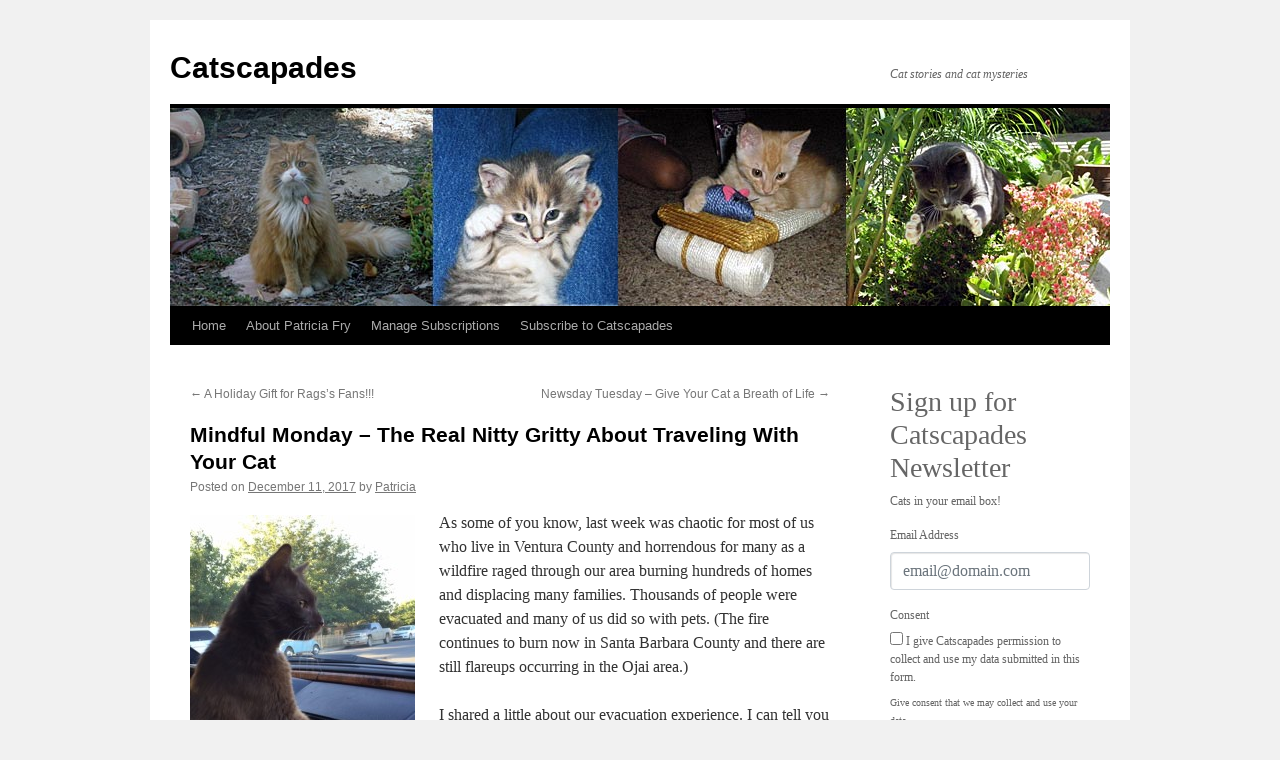

--- FILE ---
content_type: text/html; charset=UTF-8
request_url: https://www.matilijapress.com/catscapades/?p=2387
body_size: 13375
content:
<!DOCTYPE html>
<html lang="en-US">
<head>
<meta charset="UTF-8" />
<title>
Mindful Monday – The Real Nitty Gritty About Traveling With Your Cat | Catscapades	</title>
<link rel="profile" href="https://gmpg.org/xfn/11" />
<link rel="stylesheet" type="text/css" media="all" href="https://www.matilijapress.com/catscapades/wp-content/themes/twentyten/style.css?ver=20221101" />
<link rel="pingback" href="https://www.matilijapress.com/catscapades/xmlrpc.php">
<meta name='robots' content='max-image-preview:large' />
<link rel="alternate" type="application/rss+xml" title="Catscapades &raquo; Feed" href="https://www.matilijapress.com/catscapades/?feed=rss2" />
<link rel="alternate" type="application/rss+xml" title="Catscapades &raquo; Comments Feed" href="https://www.matilijapress.com/catscapades/?feed=comments-rss2" />
<link rel="alternate" type="application/rss+xml" title="Catscapades &raquo; Mindful Monday – The Real Nitty Gritty About Traveling With Your Cat Comments Feed" href="https://www.matilijapress.com/catscapades/?feed=rss2&#038;p=2387" />
<script type="text/javascript">
window._wpemojiSettings = {"baseUrl":"https:\/\/s.w.org\/images\/core\/emoji\/14.0.0\/72x72\/","ext":".png","svgUrl":"https:\/\/s.w.org\/images\/core\/emoji\/14.0.0\/svg\/","svgExt":".svg","source":{"concatemoji":"https:\/\/www.matilijapress.com\/catscapades\/wp-includes\/js\/wp-emoji-release.min.js?ver=6.1.8"}};
/*! This file is auto-generated */
!function(e,a,t){var n,r,o,i=a.createElement("canvas"),p=i.getContext&&i.getContext("2d");function s(e,t){var a=String.fromCharCode,e=(p.clearRect(0,0,i.width,i.height),p.fillText(a.apply(this,e),0,0),i.toDataURL());return p.clearRect(0,0,i.width,i.height),p.fillText(a.apply(this,t),0,0),e===i.toDataURL()}function c(e){var t=a.createElement("script");t.src=e,t.defer=t.type="text/javascript",a.getElementsByTagName("head")[0].appendChild(t)}for(o=Array("flag","emoji"),t.supports={everything:!0,everythingExceptFlag:!0},r=0;r<o.length;r++)t.supports[o[r]]=function(e){if(p&&p.fillText)switch(p.textBaseline="top",p.font="600 32px Arial",e){case"flag":return s([127987,65039,8205,9895,65039],[127987,65039,8203,9895,65039])?!1:!s([55356,56826,55356,56819],[55356,56826,8203,55356,56819])&&!s([55356,57332,56128,56423,56128,56418,56128,56421,56128,56430,56128,56423,56128,56447],[55356,57332,8203,56128,56423,8203,56128,56418,8203,56128,56421,8203,56128,56430,8203,56128,56423,8203,56128,56447]);case"emoji":return!s([129777,127995,8205,129778,127999],[129777,127995,8203,129778,127999])}return!1}(o[r]),t.supports.everything=t.supports.everything&&t.supports[o[r]],"flag"!==o[r]&&(t.supports.everythingExceptFlag=t.supports.everythingExceptFlag&&t.supports[o[r]]);t.supports.everythingExceptFlag=t.supports.everythingExceptFlag&&!t.supports.flag,t.DOMReady=!1,t.readyCallback=function(){t.DOMReady=!0},t.supports.everything||(n=function(){t.readyCallback()},a.addEventListener?(a.addEventListener("DOMContentLoaded",n,!1),e.addEventListener("load",n,!1)):(e.attachEvent("onload",n),a.attachEvent("onreadystatechange",function(){"complete"===a.readyState&&t.readyCallback()})),(e=t.source||{}).concatemoji?c(e.concatemoji):e.wpemoji&&e.twemoji&&(c(e.twemoji),c(e.wpemoji)))}(window,document,window._wpemojiSettings);
</script>
<style type="text/css">
img.wp-smiley,
img.emoji {
	display: inline !important;
	border: none !important;
	box-shadow: none !important;
	height: 1em !important;
	width: 1em !important;
	margin: 0 0.07em !important;
	vertical-align: -0.1em !important;
	background: none !important;
	padding: 0 !important;
}
</style>
	<link rel='stylesheet' id='wp-block-library-css' href='https://www.matilijapress.com/catscapades/wp-includes/css/dist/block-library/style.min.css?ver=6.1.8' type='text/css' media='all' />
<style id='wp-block-library-theme-inline-css' type='text/css'>
.wp-block-audio figcaption{color:#555;font-size:13px;text-align:center}.is-dark-theme .wp-block-audio figcaption{color:hsla(0,0%,100%,.65)}.wp-block-audio{margin:0 0 1em}.wp-block-code{border:1px solid #ccc;border-radius:4px;font-family:Menlo,Consolas,monaco,monospace;padding:.8em 1em}.wp-block-embed figcaption{color:#555;font-size:13px;text-align:center}.is-dark-theme .wp-block-embed figcaption{color:hsla(0,0%,100%,.65)}.wp-block-embed{margin:0 0 1em}.blocks-gallery-caption{color:#555;font-size:13px;text-align:center}.is-dark-theme .blocks-gallery-caption{color:hsla(0,0%,100%,.65)}.wp-block-image figcaption{color:#555;font-size:13px;text-align:center}.is-dark-theme .wp-block-image figcaption{color:hsla(0,0%,100%,.65)}.wp-block-image{margin:0 0 1em}.wp-block-pullquote{border-top:4px solid;border-bottom:4px solid;margin-bottom:1.75em;color:currentColor}.wp-block-pullquote__citation,.wp-block-pullquote cite,.wp-block-pullquote footer{color:currentColor;text-transform:uppercase;font-size:.8125em;font-style:normal}.wp-block-quote{border-left:.25em solid;margin:0 0 1.75em;padding-left:1em}.wp-block-quote cite,.wp-block-quote footer{color:currentColor;font-size:.8125em;position:relative;font-style:normal}.wp-block-quote.has-text-align-right{border-left:none;border-right:.25em solid;padding-left:0;padding-right:1em}.wp-block-quote.has-text-align-center{border:none;padding-left:0}.wp-block-quote.is-large,.wp-block-quote.is-style-large,.wp-block-quote.is-style-plain{border:none}.wp-block-search .wp-block-search__label{font-weight:700}.wp-block-search__button{border:1px solid #ccc;padding:.375em .625em}:where(.wp-block-group.has-background){padding:1.25em 2.375em}.wp-block-separator.has-css-opacity{opacity:.4}.wp-block-separator{border:none;border-bottom:2px solid;margin-left:auto;margin-right:auto}.wp-block-separator.has-alpha-channel-opacity{opacity:1}.wp-block-separator:not(.is-style-wide):not(.is-style-dots){width:100px}.wp-block-separator.has-background:not(.is-style-dots){border-bottom:none;height:1px}.wp-block-separator.has-background:not(.is-style-wide):not(.is-style-dots){height:2px}.wp-block-table{margin:"0 0 1em 0"}.wp-block-table thead{border-bottom:3px solid}.wp-block-table tfoot{border-top:3px solid}.wp-block-table td,.wp-block-table th{word-break:normal}.wp-block-table figcaption{color:#555;font-size:13px;text-align:center}.is-dark-theme .wp-block-table figcaption{color:hsla(0,0%,100%,.65)}.wp-block-video figcaption{color:#555;font-size:13px;text-align:center}.is-dark-theme .wp-block-video figcaption{color:hsla(0,0%,100%,.65)}.wp-block-video{margin:0 0 1em}.wp-block-template-part.has-background{padding:1.25em 2.375em;margin-top:0;margin-bottom:0}
</style>
<link rel='stylesheet' id='classic-theme-styles-css' href='https://www.matilijapress.com/catscapades/wp-includes/css/classic-themes.min.css?ver=1' type='text/css' media='all' />
<style id='global-styles-inline-css' type='text/css'>
body{--wp--preset--color--black: #000;--wp--preset--color--cyan-bluish-gray: #abb8c3;--wp--preset--color--white: #fff;--wp--preset--color--pale-pink: #f78da7;--wp--preset--color--vivid-red: #cf2e2e;--wp--preset--color--luminous-vivid-orange: #ff6900;--wp--preset--color--luminous-vivid-amber: #fcb900;--wp--preset--color--light-green-cyan: #7bdcb5;--wp--preset--color--vivid-green-cyan: #00d084;--wp--preset--color--pale-cyan-blue: #8ed1fc;--wp--preset--color--vivid-cyan-blue: #0693e3;--wp--preset--color--vivid-purple: #9b51e0;--wp--preset--color--blue: #0066cc;--wp--preset--color--medium-gray: #666;--wp--preset--color--light-gray: #f1f1f1;--wp--preset--gradient--vivid-cyan-blue-to-vivid-purple: linear-gradient(135deg,rgba(6,147,227,1) 0%,rgb(155,81,224) 100%);--wp--preset--gradient--light-green-cyan-to-vivid-green-cyan: linear-gradient(135deg,rgb(122,220,180) 0%,rgb(0,208,130) 100%);--wp--preset--gradient--luminous-vivid-amber-to-luminous-vivid-orange: linear-gradient(135deg,rgba(252,185,0,1) 0%,rgba(255,105,0,1) 100%);--wp--preset--gradient--luminous-vivid-orange-to-vivid-red: linear-gradient(135deg,rgba(255,105,0,1) 0%,rgb(207,46,46) 100%);--wp--preset--gradient--very-light-gray-to-cyan-bluish-gray: linear-gradient(135deg,rgb(238,238,238) 0%,rgb(169,184,195) 100%);--wp--preset--gradient--cool-to-warm-spectrum: linear-gradient(135deg,rgb(74,234,220) 0%,rgb(151,120,209) 20%,rgb(207,42,186) 40%,rgb(238,44,130) 60%,rgb(251,105,98) 80%,rgb(254,248,76) 100%);--wp--preset--gradient--blush-light-purple: linear-gradient(135deg,rgb(255,206,236) 0%,rgb(152,150,240) 100%);--wp--preset--gradient--blush-bordeaux: linear-gradient(135deg,rgb(254,205,165) 0%,rgb(254,45,45) 50%,rgb(107,0,62) 100%);--wp--preset--gradient--luminous-dusk: linear-gradient(135deg,rgb(255,203,112) 0%,rgb(199,81,192) 50%,rgb(65,88,208) 100%);--wp--preset--gradient--pale-ocean: linear-gradient(135deg,rgb(255,245,203) 0%,rgb(182,227,212) 50%,rgb(51,167,181) 100%);--wp--preset--gradient--electric-grass: linear-gradient(135deg,rgb(202,248,128) 0%,rgb(113,206,126) 100%);--wp--preset--gradient--midnight: linear-gradient(135deg,rgb(2,3,129) 0%,rgb(40,116,252) 100%);--wp--preset--duotone--dark-grayscale: url('#wp-duotone-dark-grayscale');--wp--preset--duotone--grayscale: url('#wp-duotone-grayscale');--wp--preset--duotone--purple-yellow: url('#wp-duotone-purple-yellow');--wp--preset--duotone--blue-red: url('#wp-duotone-blue-red');--wp--preset--duotone--midnight: url('#wp-duotone-midnight');--wp--preset--duotone--magenta-yellow: url('#wp-duotone-magenta-yellow');--wp--preset--duotone--purple-green: url('#wp-duotone-purple-green');--wp--preset--duotone--blue-orange: url('#wp-duotone-blue-orange');--wp--preset--font-size--small: 13px;--wp--preset--font-size--medium: 20px;--wp--preset--font-size--large: 36px;--wp--preset--font-size--x-large: 42px;--wp--preset--spacing--20: 0.44rem;--wp--preset--spacing--30: 0.67rem;--wp--preset--spacing--40: 1rem;--wp--preset--spacing--50: 1.5rem;--wp--preset--spacing--60: 2.25rem;--wp--preset--spacing--70: 3.38rem;--wp--preset--spacing--80: 5.06rem;}:where(.is-layout-flex){gap: 0.5em;}body .is-layout-flow > .alignleft{float: left;margin-inline-start: 0;margin-inline-end: 2em;}body .is-layout-flow > .alignright{float: right;margin-inline-start: 2em;margin-inline-end: 0;}body .is-layout-flow > .aligncenter{margin-left: auto !important;margin-right: auto !important;}body .is-layout-constrained > .alignleft{float: left;margin-inline-start: 0;margin-inline-end: 2em;}body .is-layout-constrained > .alignright{float: right;margin-inline-start: 2em;margin-inline-end: 0;}body .is-layout-constrained > .aligncenter{margin-left: auto !important;margin-right: auto !important;}body .is-layout-constrained > :where(:not(.alignleft):not(.alignright):not(.alignfull)){max-width: var(--wp--style--global--content-size);margin-left: auto !important;margin-right: auto !important;}body .is-layout-constrained > .alignwide{max-width: var(--wp--style--global--wide-size);}body .is-layout-flex{display: flex;}body .is-layout-flex{flex-wrap: wrap;align-items: center;}body .is-layout-flex > *{margin: 0;}:where(.wp-block-columns.is-layout-flex){gap: 2em;}.has-black-color{color: var(--wp--preset--color--black) !important;}.has-cyan-bluish-gray-color{color: var(--wp--preset--color--cyan-bluish-gray) !important;}.has-white-color{color: var(--wp--preset--color--white) !important;}.has-pale-pink-color{color: var(--wp--preset--color--pale-pink) !important;}.has-vivid-red-color{color: var(--wp--preset--color--vivid-red) !important;}.has-luminous-vivid-orange-color{color: var(--wp--preset--color--luminous-vivid-orange) !important;}.has-luminous-vivid-amber-color{color: var(--wp--preset--color--luminous-vivid-amber) !important;}.has-light-green-cyan-color{color: var(--wp--preset--color--light-green-cyan) !important;}.has-vivid-green-cyan-color{color: var(--wp--preset--color--vivid-green-cyan) !important;}.has-pale-cyan-blue-color{color: var(--wp--preset--color--pale-cyan-blue) !important;}.has-vivid-cyan-blue-color{color: var(--wp--preset--color--vivid-cyan-blue) !important;}.has-vivid-purple-color{color: var(--wp--preset--color--vivid-purple) !important;}.has-black-background-color{background-color: var(--wp--preset--color--black) !important;}.has-cyan-bluish-gray-background-color{background-color: var(--wp--preset--color--cyan-bluish-gray) !important;}.has-white-background-color{background-color: var(--wp--preset--color--white) !important;}.has-pale-pink-background-color{background-color: var(--wp--preset--color--pale-pink) !important;}.has-vivid-red-background-color{background-color: var(--wp--preset--color--vivid-red) !important;}.has-luminous-vivid-orange-background-color{background-color: var(--wp--preset--color--luminous-vivid-orange) !important;}.has-luminous-vivid-amber-background-color{background-color: var(--wp--preset--color--luminous-vivid-amber) !important;}.has-light-green-cyan-background-color{background-color: var(--wp--preset--color--light-green-cyan) !important;}.has-vivid-green-cyan-background-color{background-color: var(--wp--preset--color--vivid-green-cyan) !important;}.has-pale-cyan-blue-background-color{background-color: var(--wp--preset--color--pale-cyan-blue) !important;}.has-vivid-cyan-blue-background-color{background-color: var(--wp--preset--color--vivid-cyan-blue) !important;}.has-vivid-purple-background-color{background-color: var(--wp--preset--color--vivid-purple) !important;}.has-black-border-color{border-color: var(--wp--preset--color--black) !important;}.has-cyan-bluish-gray-border-color{border-color: var(--wp--preset--color--cyan-bluish-gray) !important;}.has-white-border-color{border-color: var(--wp--preset--color--white) !important;}.has-pale-pink-border-color{border-color: var(--wp--preset--color--pale-pink) !important;}.has-vivid-red-border-color{border-color: var(--wp--preset--color--vivid-red) !important;}.has-luminous-vivid-orange-border-color{border-color: var(--wp--preset--color--luminous-vivid-orange) !important;}.has-luminous-vivid-amber-border-color{border-color: var(--wp--preset--color--luminous-vivid-amber) !important;}.has-light-green-cyan-border-color{border-color: var(--wp--preset--color--light-green-cyan) !important;}.has-vivid-green-cyan-border-color{border-color: var(--wp--preset--color--vivid-green-cyan) !important;}.has-pale-cyan-blue-border-color{border-color: var(--wp--preset--color--pale-cyan-blue) !important;}.has-vivid-cyan-blue-border-color{border-color: var(--wp--preset--color--vivid-cyan-blue) !important;}.has-vivid-purple-border-color{border-color: var(--wp--preset--color--vivid-purple) !important;}.has-vivid-cyan-blue-to-vivid-purple-gradient-background{background: var(--wp--preset--gradient--vivid-cyan-blue-to-vivid-purple) !important;}.has-light-green-cyan-to-vivid-green-cyan-gradient-background{background: var(--wp--preset--gradient--light-green-cyan-to-vivid-green-cyan) !important;}.has-luminous-vivid-amber-to-luminous-vivid-orange-gradient-background{background: var(--wp--preset--gradient--luminous-vivid-amber-to-luminous-vivid-orange) !important;}.has-luminous-vivid-orange-to-vivid-red-gradient-background{background: var(--wp--preset--gradient--luminous-vivid-orange-to-vivid-red) !important;}.has-very-light-gray-to-cyan-bluish-gray-gradient-background{background: var(--wp--preset--gradient--very-light-gray-to-cyan-bluish-gray) !important;}.has-cool-to-warm-spectrum-gradient-background{background: var(--wp--preset--gradient--cool-to-warm-spectrum) !important;}.has-blush-light-purple-gradient-background{background: var(--wp--preset--gradient--blush-light-purple) !important;}.has-blush-bordeaux-gradient-background{background: var(--wp--preset--gradient--blush-bordeaux) !important;}.has-luminous-dusk-gradient-background{background: var(--wp--preset--gradient--luminous-dusk) !important;}.has-pale-ocean-gradient-background{background: var(--wp--preset--gradient--pale-ocean) !important;}.has-electric-grass-gradient-background{background: var(--wp--preset--gradient--electric-grass) !important;}.has-midnight-gradient-background{background: var(--wp--preset--gradient--midnight) !important;}.has-small-font-size{font-size: var(--wp--preset--font-size--small) !important;}.has-medium-font-size{font-size: var(--wp--preset--font-size--medium) !important;}.has-large-font-size{font-size: var(--wp--preset--font-size--large) !important;}.has-x-large-font-size{font-size: var(--wp--preset--font-size--x-large) !important;}
.wp-block-navigation a:where(:not(.wp-element-button)){color: inherit;}
:where(.wp-block-columns.is-layout-flex){gap: 2em;}
.wp-block-pullquote{font-size: 1.5em;line-height: 1.6;}
</style>
<link rel='stylesheet' id='newsletters-bootstrap-css' href='https://www.matilijapress.com/catscapades/wp-content/plugins/wp-mailinglist/views/default2/css/bootstrap.css?ver=4.1.3' type='text/css' media='all' />
<link rel='stylesheet' id='fontawesome-css' href='https://www.matilijapress.com/catscapades/wp-content/plugins/wp-mailinglist/views/default2/css/fontawesome.css?ver=4.7.0' type='text/css' media='all' />
<link rel='stylesheet' id='select2-css' href='https://www.matilijapress.com/catscapades/wp-content/plugins/wp-mailinglist/views/default2/css/select2.css?ver=4.0.0' type='text/css' media='all' />
<link rel='stylesheet' id='newsletters-css' href='https://www.matilijapress.com/catscapades/wp-content/plugins/wp-mailinglist/views/default2/css/style.css?ver=6.1.8' type='text/css' media='all' />
<link rel='stylesheet' id='twentyten-block-style-css' href='https://www.matilijapress.com/catscapades/wp-content/themes/twentyten/blocks.css?ver=20190704' type='text/css' media='all' />
<script type='text/javascript' src='https://www.matilijapress.com/catscapades/wp-includes/js/jquery/jquery.min.js?ver=3.6.1' id='jquery-core-js'></script>
<script type='text/javascript' src='https://www.matilijapress.com/catscapades/wp-includes/js/jquery/jquery-migrate.min.js?ver=3.3.2' id='jquery-migrate-js'></script>
<script type='text/javascript' src='https://www.matilijapress.com/catscapades/wp-content/plugins/wp-mailinglist/js/select2.js?ver=4.0.0' id='select2-js'></script>
<link rel="https://api.w.org/" href="https://www.matilijapress.com/catscapades/index.php?rest_route=/" /><link rel="alternate" type="application/json" href="https://www.matilijapress.com/catscapades/index.php?rest_route=/wp/v2/posts/2387" /><link rel="EditURI" type="application/rsd+xml" title="RSD" href="https://www.matilijapress.com/catscapades/xmlrpc.php?rsd" />
<link rel="wlwmanifest" type="application/wlwmanifest+xml" href="https://www.matilijapress.com/catscapades/wp-includes/wlwmanifest.xml" />
<meta name="generator" content="WordPress 6.1.8" />
<link rel="canonical" href="https://www.matilijapress.com/catscapades/?p=2387" />
<link rel='shortlink' href='https://www.matilijapress.com/catscapades/?p=2387' />
<link rel="alternate" type="application/json+oembed" href="https://www.matilijapress.com/catscapades/index.php?rest_route=%2Foembed%2F1.0%2Fembed&#038;url=https%3A%2F%2Fwww.matilijapress.com%2Fcatscapades%2F%3Fp%3D2387" />
<link rel="alternate" type="text/xml+oembed" href="https://www.matilijapress.com/catscapades/index.php?rest_route=%2Foembed%2F1.0%2Fembed&#038;url=https%3A%2F%2Fwww.matilijapress.com%2Fcatscapades%2F%3Fp%3D2387&#038;format=xml" />

<script type="text/javascript">
var wpmlAjax = 'https://www.matilijapress.com/catscapades/wp-content/plugins/wp-mailinglist/wp-mailinglist-ajax.php';
var wpmlUrl = 'https://www.matilijapress.com/catscapades/wp-content/plugins/wp-mailinglist';
var wpmlScroll = "Y";
var newsletters_locale = "en";

	var newsletters_ajaxurl = 'https://www.matilijapress.com/catscapades/wp-admin/admin-ajax.php?';

$ = jQuery.noConflict();

jQuery(document).ready(function() {
	if (jQuery.isFunction(jQuery.fn.select2)) {
		jQuery('.newsletters select').select2();
	}
	
	if (jQuery.isFunction(jQuery.fn.tooltip)) {
		jQuery('[data-toggle="tooltip"]').tooltip();
	}
});
</script>

</head>

<body class="post-template-default single single-post postid-2387 single-format-standard custom-background">
<svg xmlns="http://www.w3.org/2000/svg" viewBox="0 0 0 0" width="0" height="0" focusable="false" role="none" style="visibility: hidden; position: absolute; left: -9999px; overflow: hidden;" ><defs><filter id="wp-duotone-dark-grayscale"><feColorMatrix color-interpolation-filters="sRGB" type="matrix" values=" .299 .587 .114 0 0 .299 .587 .114 0 0 .299 .587 .114 0 0 .299 .587 .114 0 0 " /><feComponentTransfer color-interpolation-filters="sRGB" ><feFuncR type="table" tableValues="0 0.49803921568627" /><feFuncG type="table" tableValues="0 0.49803921568627" /><feFuncB type="table" tableValues="0 0.49803921568627" /><feFuncA type="table" tableValues="1 1" /></feComponentTransfer><feComposite in2="SourceGraphic" operator="in" /></filter></defs></svg><svg xmlns="http://www.w3.org/2000/svg" viewBox="0 0 0 0" width="0" height="0" focusable="false" role="none" style="visibility: hidden; position: absolute; left: -9999px; overflow: hidden;" ><defs><filter id="wp-duotone-grayscale"><feColorMatrix color-interpolation-filters="sRGB" type="matrix" values=" .299 .587 .114 0 0 .299 .587 .114 0 0 .299 .587 .114 0 0 .299 .587 .114 0 0 " /><feComponentTransfer color-interpolation-filters="sRGB" ><feFuncR type="table" tableValues="0 1" /><feFuncG type="table" tableValues="0 1" /><feFuncB type="table" tableValues="0 1" /><feFuncA type="table" tableValues="1 1" /></feComponentTransfer><feComposite in2="SourceGraphic" operator="in" /></filter></defs></svg><svg xmlns="http://www.w3.org/2000/svg" viewBox="0 0 0 0" width="0" height="0" focusable="false" role="none" style="visibility: hidden; position: absolute; left: -9999px; overflow: hidden;" ><defs><filter id="wp-duotone-purple-yellow"><feColorMatrix color-interpolation-filters="sRGB" type="matrix" values=" .299 .587 .114 0 0 .299 .587 .114 0 0 .299 .587 .114 0 0 .299 .587 .114 0 0 " /><feComponentTransfer color-interpolation-filters="sRGB" ><feFuncR type="table" tableValues="0.54901960784314 0.98823529411765" /><feFuncG type="table" tableValues="0 1" /><feFuncB type="table" tableValues="0.71764705882353 0.25490196078431" /><feFuncA type="table" tableValues="1 1" /></feComponentTransfer><feComposite in2="SourceGraphic" operator="in" /></filter></defs></svg><svg xmlns="http://www.w3.org/2000/svg" viewBox="0 0 0 0" width="0" height="0" focusable="false" role="none" style="visibility: hidden; position: absolute; left: -9999px; overflow: hidden;" ><defs><filter id="wp-duotone-blue-red"><feColorMatrix color-interpolation-filters="sRGB" type="matrix" values=" .299 .587 .114 0 0 .299 .587 .114 0 0 .299 .587 .114 0 0 .299 .587 .114 0 0 " /><feComponentTransfer color-interpolation-filters="sRGB" ><feFuncR type="table" tableValues="0 1" /><feFuncG type="table" tableValues="0 0.27843137254902" /><feFuncB type="table" tableValues="0.5921568627451 0.27843137254902" /><feFuncA type="table" tableValues="1 1" /></feComponentTransfer><feComposite in2="SourceGraphic" operator="in" /></filter></defs></svg><svg xmlns="http://www.w3.org/2000/svg" viewBox="0 0 0 0" width="0" height="0" focusable="false" role="none" style="visibility: hidden; position: absolute; left: -9999px; overflow: hidden;" ><defs><filter id="wp-duotone-midnight"><feColorMatrix color-interpolation-filters="sRGB" type="matrix" values=" .299 .587 .114 0 0 .299 .587 .114 0 0 .299 .587 .114 0 0 .299 .587 .114 0 0 " /><feComponentTransfer color-interpolation-filters="sRGB" ><feFuncR type="table" tableValues="0 0" /><feFuncG type="table" tableValues="0 0.64705882352941" /><feFuncB type="table" tableValues="0 1" /><feFuncA type="table" tableValues="1 1" /></feComponentTransfer><feComposite in2="SourceGraphic" operator="in" /></filter></defs></svg><svg xmlns="http://www.w3.org/2000/svg" viewBox="0 0 0 0" width="0" height="0" focusable="false" role="none" style="visibility: hidden; position: absolute; left: -9999px; overflow: hidden;" ><defs><filter id="wp-duotone-magenta-yellow"><feColorMatrix color-interpolation-filters="sRGB" type="matrix" values=" .299 .587 .114 0 0 .299 .587 .114 0 0 .299 .587 .114 0 0 .299 .587 .114 0 0 " /><feComponentTransfer color-interpolation-filters="sRGB" ><feFuncR type="table" tableValues="0.78039215686275 1" /><feFuncG type="table" tableValues="0 0.94901960784314" /><feFuncB type="table" tableValues="0.35294117647059 0.47058823529412" /><feFuncA type="table" tableValues="1 1" /></feComponentTransfer><feComposite in2="SourceGraphic" operator="in" /></filter></defs></svg><svg xmlns="http://www.w3.org/2000/svg" viewBox="0 0 0 0" width="0" height="0" focusable="false" role="none" style="visibility: hidden; position: absolute; left: -9999px; overflow: hidden;" ><defs><filter id="wp-duotone-purple-green"><feColorMatrix color-interpolation-filters="sRGB" type="matrix" values=" .299 .587 .114 0 0 .299 .587 .114 0 0 .299 .587 .114 0 0 .299 .587 .114 0 0 " /><feComponentTransfer color-interpolation-filters="sRGB" ><feFuncR type="table" tableValues="0.65098039215686 0.40392156862745" /><feFuncG type="table" tableValues="0 1" /><feFuncB type="table" tableValues="0.44705882352941 0.4" /><feFuncA type="table" tableValues="1 1" /></feComponentTransfer><feComposite in2="SourceGraphic" operator="in" /></filter></defs></svg><svg xmlns="http://www.w3.org/2000/svg" viewBox="0 0 0 0" width="0" height="0" focusable="false" role="none" style="visibility: hidden; position: absolute; left: -9999px; overflow: hidden;" ><defs><filter id="wp-duotone-blue-orange"><feColorMatrix color-interpolation-filters="sRGB" type="matrix" values=" .299 .587 .114 0 0 .299 .587 .114 0 0 .299 .587 .114 0 0 .299 .587 .114 0 0 " /><feComponentTransfer color-interpolation-filters="sRGB" ><feFuncR type="table" tableValues="0.098039215686275 1" /><feFuncG type="table" tableValues="0 0.66274509803922" /><feFuncB type="table" tableValues="0.84705882352941 0.41960784313725" /><feFuncA type="table" tableValues="1 1" /></feComponentTransfer><feComposite in2="SourceGraphic" operator="in" /></filter></defs></svg><div id="wrapper" class="hfeed">
	<div id="header">
		<div id="masthead">
			<div id="branding" role="banner">
								<div id="site-title">
					<span>
						<a href="https://www.matilijapress.com/catscapades/" title="Catscapades" rel="home">Catscapades</a>
					</span>
				</div>
				<div id="site-description">Cat stories and cat mysteries</div>

									<img src="https://www.matilijapress.com/catscapades/wp-content/uploads/2014/10/CatscapadesBanner.jpg" width="940" height="198" alt="" />
								</div><!-- #branding -->

			<div id="access" role="navigation">
								<div class="skip-link screen-reader-text"><a href="#content" title="Skip to content">Skip to content</a></div>
				<div class="menu"><ul>
<li ><a href="https://www.matilijapress.com/catscapades/">Home</a></li><li class="page_item page-item-2"><a href="https://www.matilijapress.com/catscapades/?page_id=2">About Patricia Fry</a></li>
<li class="page_item page-item-3124"><a href="https://www.matilijapress.com/catscapades/?page_id=3124">Manage Subscriptions</a></li>
<li class="page_item page-item-1095"><a href="https://www.matilijapress.com/catscapades/?page_id=1095">Subscribe to Catscapades</a></li>
</ul></div>
			</div><!-- #access -->
		</div><!-- #masthead -->
	</div><!-- #header -->

	<div id="main">

		<div id="container">
			<div id="content" role="main">

			

				<div id="nav-above" class="navigation">
					<div class="nav-previous"><a href="https://www.matilijapress.com/catscapades/?p=2385" rel="prev"><span class="meta-nav">&larr;</span> A Holiday Gift for Rags&#8217;s Fans!!!</a></div>
					<div class="nav-next"><a href="https://www.matilijapress.com/catscapades/?p=2389" rel="next">Newsday Tuesday – Give Your Cat a Breath of Life <span class="meta-nav">&rarr;</span></a></div>
				</div><!-- #nav-above -->

				<div id="post-2387" class="post-2387 post type-post status-publish format-standard hentry category-about-cats category-cat-travel">
					<h1 class="entry-title">Mindful Monday – The Real Nitty Gritty About Traveling With Your Cat</h1>

					<div class="entry-meta">
						<span class="meta-prep meta-prep-author">Posted on</span> <a href="https://www.matilijapress.com/catscapades/?p=2387" title="2:45 am" rel="bookmark"><span class="entry-date">December 11, 2017</span></a> <span class="meta-sep">by</span> <span class="author vcard"><a class="url fn n" href="https://www.matilijapress.com/catscapades/?author=2" title="View all posts by Patricia">Patricia</a></span>					</div><!-- .entry-meta -->

					<div class="entry-content">
						<p><img decoding="async" class="alignleft size-medium wp-image-1287" src="https://www.matilijapress.com/catscapades/wp-content/uploads/2016/06/SyCatIMG_1844-225x300.jpeg" alt="" width="225" height="300" srcset="https://www.matilijapress.com/catscapades/wp-content/uploads/2016/06/SyCatIMG_1844-225x300.jpeg 225w, https://www.matilijapress.com/catscapades/wp-content/uploads/2016/06/SyCatIMG_1844-375x500.jpeg 375w, https://www.matilijapress.com/catscapades/wp-content/uploads/2016/06/SyCatIMG_1844.jpeg 480w" sizes="(max-width: 225px) 100vw, 225px" />As some of you know, last week was chaotic for most of us who live in Ventura County and horrendous for many as a wildfire raged through our area burning hundreds of homes and displacing many families. Thousands of people were evacuated and many of us did so with pets. (The fire continues to burn now in Santa Barbara County and there are still flareups occurring in the Ojai area.)</p>
<p>I shared a little about our evacuation experience. I can tell you that our cats were not happy evacuees. My mother pointed out that Lily’s and Sophie’s world is so limited. They live inside the house—experiencing the outside world and beyond only through windows. So to remove them from that environment is probably more traumatic for them than it is for a cat who is allowed to roam outside or one, of course, who is accustomed to traveling. And there are traveling cats.</p>
<p>Pet owners who have more than one home—who live in the east in the summer and west<img decoding="async" loading="lazy" class="alignright size-medium wp-image-536" src="https://www.matilijapress.com/catscapades/wp-content/uploads/2014/02/lilymax-005-300x225.jpg" alt="" width="300" height="225" srcset="https://www.matilijapress.com/catscapades/wp-content/uploads/2014/02/lilymax-005-300x225.jpg 300w, https://www.matilijapress.com/catscapades/wp-content/uploads/2014/02/lilymax-005-500x375.jpg 500w" sizes="(max-width: 300px) 100vw, 300px" /> or south in winter, for example—have dogs and cats who probably take the car or plane ride in their stride. Some cats are naturally more relaxed in any situation. I’ve written about cats who go sailing, cats who live on boats, cats who travel abroad with their families, cats who have traveled on their own back to a home their family left or to the new home, etc. But Lily and Sophie came directly from the streets to our home and the only time they leave here is for a veterinary visit. So this evacuation experience was rather difficult for them. I can tell you that they’re practically giddy now that they’re home. It’s as if they’re constantly saying to us, “Thank you! Thank you!!!”</p>
<p>Lately, I’ve posted pieces on traveling with your cat, pet spas, and even hiking with your cat. This did not go unnoticed. Steve at Meeowcat.com contacted me and invited me to share a link to his extremely informative post on traveling with cats. He includes everything you’d want to know on the topic—what to pack, how to transport a cat, which hotels/motels accept cats and under what circumstances, which airlines allow cats and what are their policies, about renting a car with a cat, and so much more. If you have questions or concerns about traveling with your cat via car, plane, even a boat, you’re bound to find the answers you need here: <a href="http://meeowcat.com/how-to-travel-with-your-cat/">http://meeowcat.com/how-to-travel-with-your-cat/</a></p>
<p>&nbsp;</p>
											</div><!-- .entry-content -->

		
						<div class="entry-utility">
							This entry was posted in <a href="https://www.matilijapress.com/catscapades/?cat=15" rel="category">About Cats</a>, <a href="https://www.matilijapress.com/catscapades/?cat=32" rel="category">Cat travel</a>. Bookmark the <a href="https://www.matilijapress.com/catscapades/?p=2387" title="Permalink to Mindful Monday – The Real Nitty Gritty About Traveling With Your Cat" rel="bookmark">permalink</a>.													</div><!-- .entry-utility -->
					</div><!-- #post-2387 -->

					<div id="nav-below" class="navigation">
						<div class="nav-previous"><a href="https://www.matilijapress.com/catscapades/?p=2385" rel="prev"><span class="meta-nav">&larr;</span> A Holiday Gift for Rags&#8217;s Fans!!!</a></div>
						<div class="nav-next"><a href="https://www.matilijapress.com/catscapades/?p=2389" rel="next">Newsday Tuesday – Give Your Cat a Breath of Life <span class="meta-nav">&rarr;</span></a></div>
					</div><!-- #nav-below -->

					
			<div id="comments">


			<h3 id="comments-title">
			1 Response to <em>Mindful Monday – The Real Nitty Gritty About Traveling With Your Cat</em>			</h3>

	
			<ol class="commentlist">
						<li class="comment even thread-even depth-1" id="li-comment-1111">
		<div id="comment-1111">
			<div class="comment-author vcard">
								<cite class="fn"><a href='https://felinebuddies.com/cat-peeing-on-clothes/' rel='external nofollow ugc' class='url'>cat peeing on clothes and bed</a></cite> <span class="says">says:</span>			</div><!-- .comment-author .vcard -->

				
				
			<div class="comment-meta commentmetadata"><a href="https://www.matilijapress.com/catscapades/?p=2387#comment-1111">
				March 30, 2018 at 5:27 am					</a>
									</div><!-- .comment-meta .commentmetadata -->

				<div class="comment-body"><p>love this site</p>
</div>

				<div class="reply">
				<a rel='nofollow' class='comment-reply-link' href='https://www.matilijapress.com/catscapades/?p=2387&#038;replytocom=1111#respond' data-commentid="1111" data-postid="2387" data-belowelement="comment-1111" data-respondelement="respond" data-replyto="Reply to cat peeing on clothes and bed" aria-label='Reply to cat peeing on clothes and bed'>Reply</a>				</div><!-- .reply -->
			</div><!-- #comment-##  -->

				</li><!-- #comment-## -->
			</ol>

	
	

	<div id="respond" class="comment-respond">
		<h3 id="reply-title" class="comment-reply-title">Leave a Reply <small><a rel="nofollow" id="cancel-comment-reply-link" href="/catscapades/?p=2387#respond" style="display:none;">Cancel reply</a></small></h3><form action="https://www.matilijapress.com/catscapades/wp-comments-post.php" method="post" id="commentform" class="comment-form"><input type="hidden" autocomplete="off" autocorrect="off" name="l-K-O-PZ-yhAqEPgoJFXP" value="" /><p class="comment-notes"><span id="email-notes">Your email address will not be published.</span> <span class="required-field-message">Required fields are marked <span class="required">*</span></span></p><p class="comment-form-comment"><label for="comment">Comment <span class="required">*</span></label> <textarea id="comment" name="comment" cols="45" rows="8" maxlength="65525" required="required"></textarea></p><p class="comment-form-author"><label for="author">Name <span class="required">*</span></label> <input id="author" name="author" type="text" value="" size="30" maxlength="245" autocomplete="name" required="required" /></p>
<p class="comment-form-email"><label for="email">Email <span class="required">*</span></label> <input id="email" name="email" type="text" value="" size="30" maxlength="100" aria-describedby="email-notes" autocomplete="email" required="required" /></p>
<p class="comment-form-url"><label for="url">Website</label> <input id="url" name="url" type="text" value="" size="30" maxlength="200" autocomplete="url" /></p>
<p class="form-submit"><input name="submit" type="submit" id="submit" class="submit" value="Post Comment" /> <input type='hidden' name='comment_post_ID' value='2387' id='comment_post_ID' />
<input type='hidden' name='comment_parent' id='comment_parent' value='0' />
</p>
	            <p class="newsletter">
	            	<label><input style="width:auto;"  id="newsletter2387" type="checkbox" name="newsletter" value="1" /> Receive news updates via email from this site</label>
	            </p>

	            </form>	</div><!-- #respond -->
	
</div><!-- #comments -->

	
			</div><!-- #content -->
		</div><!-- #container -->


		<div id="primary" class="widget-area" role="complementary">
			<ul class="xoxo">

<li id="newsletters-2" class="widget-container newsletters widget_newsletters wpml"><h3 class="widget-title">Sign up for Catscapades Newsletter</h3><p>Cats in your email box!</p>				
				<div id="newsletters-2-wrapper" class="newsletters newsletters-widget-wrapper">
					<!-- Subscribe Form -->



<form action="/catscapades/?p=2387&wpmlmethod=optin#newsletters-2" method="post" id="newsletters-2-form" class="newsletters-form" enctype="multipart/form-data">

																			<input type="hidden" name="instance[list]" value="2" />
								<input type="hidden" name="instance[lists]" value="" />
											<input type="hidden" name="instance[ajax]" value="Y" />
								<input type="hidden" name="instance[scroll]" value="1" />
							
	
	<div id="newsletters-2-fields" class="newsletters-form-fields">
											<div id="newsletters-newsletters-2email-holder" class="form-group  newsletters-fieldholder newsletters-fieldholder-visible email"><label for="wpml-newsletters-2email" class="control-label wpmlcustomfield wpmlcustomfield1">Email Address</label><br/><input placeholder="email@domain.com" class="form-control wpml wpmltext" id="wpml-newsletters-2email" tabindex="922" type="text" name="email" value="" /></div>
							<div id="newsletters-newsletters-2consent-holder" class="form-group  newsletters-fieldholder newsletters-fieldholder-visible consent"><label for="wpml-newsletters-2consent" class="control-label wpmlcustomfield wpmlcustomfield3">Consent</label><br/><div class="checkbox"><label class="control-label wpmlcheckboxlabel wpml"><input class="wpmlcheckbox" tabindex="923" type="checkbox"  name="consent[]" value="1" /> I give Catscapades permission to collect and use my data submitted in this form.</label></div><p class="help-block wpmlcustomfieldcaption">Give consent that we may collect and use your data.</p></div>
							<div id="newsletters-newsletters-2list-holder" class="form-group  newsletters-fieldholder newsletters-fieldholder-hidden hidden list"><input type="hidden" name="list_id[]" value="2" /></div>
							
		<script type="text/javascript">
		jQuery(document).ready(function() {
			jQuery('#newsletters-2-form .newsletters-list-checkbox').on('click', function() { newsletters_refreshfields('newsletters-2'); });
			jQuery('#newsletters-2-form .newsletters-list-select').on('change', function() { newsletters_refreshfields('newsletters-2'); });
		});
		</script>
	</div>
	
	    
    <div class="newslettername-wrapper" style="display:none;">
    	<input type="text" name="newslettername" value="" id="newsletters-2newslettername" class="newslettername" />
    </div>
	
	<div class="clearfix"></div>
	
	<div id="newsletters-2-submit" class="form-group newsletters-fieldholder newsletters_submit">
		<span id="newsletters_buttonwrap">
			<button tabindex="924" type="submit" class="button btn btn-primary" name="subscribe" id="newsletters-2-button">
				<span id="newsletters-2-loading" class="newsletters-loading-wrapper" style="display:none;">
					<i class="fa fa-refresh fa-spin fa-fw"></i>
				</span>
				Subscribe Now			</button>
		</span>
	</div>

	<div class="row">	
		<div class="newsletters-progress col-md-12" style="display:none;">
			<div class="progress">
				<div class="progress-bar progress-bar-success progress-bar-striped active" role="progressbar" aria-valuenow="0" aria-valuemin="0" aria-valuemax="100" style="width:0%;">
					<span class="sr-only">0% Complete</span>
				</div>
			</div>
		</div>
	</div>
</form>


<script type="text/javascript">
jQuery(document).ready(function() {
				var $progress = jQuery('#newsletters-2-form .newsletters-progress');
		var $progressbar = jQuery('#newsletters-2-form .newsletters-progress .progress-bar');
		var $progresspercent = jQuery('#newsletters-2-form .newsletters-progress .sr-only');
	
		jQuery('#newsletters-2-form').submit(function() {
			jQuery('#newsletters-2-loading').show();
			
			if (jQuery('#newsletters-2-form :file').length > 0) {
				$progress.show();
			}
			
			jQuery('#newsletters-2-button, #newsletters-2-form :button').prop('disabled', true);
			jQuery('#newsletters-2-form .newsletters-fieldholder :input').attr('readonly', true);
			jQuery('div.newsletters-field-error', this).slideUp();
			jQuery(this).find('.newsletters_fielderror').removeClass('newsletters_fielderror');
		});
		
		if (jQuery.isFunction(jQuery.fn.ajaxForm)) {
			jQuery('#newsletters-2-form').ajaxForm({
				url: newsletters_ajaxurl + 'action=wpmlsubscribe&widget=Newsletters_Widget&widget_id=newsletters-2&number=2&security=2692549747',
				data: jQuery('#newsletters-2-form').serialize(),
				type: "POST",
				cache: false,
				beforeSend: function() {
			        var percentVal = '0%';
			        $progressbar.width(percentVal)
			        $progresspercent.html(percentVal);
			    },
			    uploadProgress: function(event, position, total, percentComplete) {
			        var percentVal = percentComplete + '%';
			        $progressbar.width(percentVal)
			        $progresspercent.html(percentVal);
			    },
				complete: function(xhr) {
					var percentVal = '100%';
			        $progressbar.width(percentVal)
			        $progresspercent.html(percentVal);
				},
				success: function(response) {				
					jQuery('#newsletters-2-wrapper').html(response);
											wpml_scroll(jQuery('#newsletters-2'));
									}
			});
		}
		
	if (jQuery.isFunction(jQuery.fn.select2)) {
		jQuery('.newsletters select').select2();
	}
	
	$recaptcha_element = jQuery('#newsletters-newsletters-2-recaptcha-challenge');

	if (typeof grecaptcha !== 'undefined') {
		var recaptcha_options = {
			sitekey: newsletters.recaptcha_sitekey,
			theme: newsletters.recaptcha_theme,
			type: 'image',
			size: (newsletters.recaptcha_type === 'invisible' ? 'invisible' : 'normal'),
			callback: function() {							
				if (newsletters.recaptcha_type === 'invisible') {
					$form.submit();
				}
			},
			'expired-callback': function() {							
				if (typeof $recaptcha_id !== 'undefined') {
					grecaptcha.reset($recaptcha_id);
				}
			}
		};
		
		if (typeof grecaptcha !== 'undefined' && typeof grecaptcha.render !== 'undefined') {
			$recaptcha_id = grecaptcha.render($recaptcha_element[0], recaptcha_options, true);
			$recaptcha_loaded = true;
		}
	}
	
	jQuery('input:not(:button,:submit),textarea,select').focus(function(element) {
		jQuery(this).removeClass('newsletters_fielderror').nextAll('div.newsletters-field-error').slideUp();	
	});
	
	$postpage = jQuery('.newsletters-management, .entry-content, .post-entry, .entry, .page-entry, .page-content');
	$form = $postpage.find('#newsletters-2-form');
	$divs = $form.find('.newsletters-fieldholder:not(.newsletters_submit, .hidden)');
	for (var i = 0; i < $divs.length; i += 2) {
		$divs.slice(i, i + 2).wrapAll('<div class="row"></div>');
	}
	jQuery($divs).wrap('<div class="col-md-6"></div>');
});
</script>				</div>
				
				</li><li id="text-6" class="widget-container widget_text"><h3 class="widget-title">Subscribe to Catscapades Newsletter</h3>			<div class="textwidget"><table border="1" bgcolor="#ff0000">
<tbody>
<tr>
<td><!-- Subscribe Form -->


<div class="newsletters newsletters-form-wrapper" id="newsletters-1-form-wrapper">	
	
				
		
							<form class="form-onecolumn newsletters-subscribe-form newsletters-subscribe-form-ajax" action="/catscapades/?p=2387&wpmlmethod=optin#newsletters-1-form" method="post" id="newsletters-1-form" enctype="multipart/form-data">
				<input type="hidden" name="form_id" value="1" />
				<input type="hidden" name="scroll" value="0" />
				
								
									<div class="form-group newsletters-fieldholder newsletters-fieldholder-visible" ><label for="" class="control-label wpmlcustomfield wpmlcustomfield1">Email Address</label> <input placeholder="email@domain.com" class="form-control wpml wpmltext" id="wpml-1email" tabindex="915" type="text" name="email" value="" /></div>
									<div class="form-group newsletters-fieldholder newsletters-fieldholder-hidden hidden" hidden><label for="" class="control-label wpmlcustomfield wpmlcustomfield2">Mailing List - Oct 2018</label> <input type="hidden" name="list_id[]" value="2" /></div>
									<div class="form-group newsletters-fieldholder newsletters-fieldholder-visible" ><label for="" class="control-label wpmlcustomfield wpmlcustomfield3">Consent</label> <div class="checkbox"><label class="control-label wpmlcheckboxlabel wpml"><input class="wpmlcheckbox" tabindex="916" type="checkbox"  name="consent[]" value="1" /> I give Catscapades permission to collect and use my data submitted in this form.</label></div><p class="help-block">Please give consent so that we can use your email to send the Catascapades newsletter. We will not share your email with any other company.</p></div>
								
								
				<div class="newslettername-wrapper" style="display:none;">
			    	<input type="text" name="newslettername" value="" id="newsletters-1newslettername" class="newslettername" />
			    </div>
				
				<div class="row">
					<div class="col-md-12">
						<div id="newsletters-form-1-submit" class="form-group newsletters-fieldholder newsletters_submit">
							<span class="newsletters_buttonwrap">
								<button value="1" type="submit" name="subscribe" id="newsletters-1-button" class="btn btn-primary button newsletters-button">
																			<span id="newsletters-1-loading" class="newsletters-loading-wrapper" style="display:none;">
																							<i class="fa fa-refresh fa-spin fa-fw newsletters-loading-icon"></i>
																					</span>
																		<span class="newsletters-button-label">Subscribe</span>
								</button>
							</span>
						</div>
					</div>
				</div>
				
				<div class="row">
					<div class="newsletters-progress col-md-12" style="display:none;">
						<div class="progress">
							<div class="progress-bar progress-bar-success progress-bar-striped active" role="progressbar" aria-valuenow="0" aria-valuemin="0" aria-valuemax="100" style="width:0%;">
								<span class="sr-only">0% Complete</span>
							</div>
						</div>
					</div>
				</div>
				
				<!-- Subscribe Form Custom CSS -->
				<style type="text/css">
				#newsletters-1-form {
																			}
				
				#newsletters-1-form .control-label {
									}
				
				#newsletters-1-form .has-error .control-label, 
				#newsletters-1-form .has-error .form-control, 
				#newsletters-1-form .has-error .alert, 
				#newsletters-1-form .has-error .help-block {
									}
				
				#newsletters-1-form .form-control {
					background-color: #ffffff;					color: #555555;					border-radius: 4px;				}
				
				#newsletters-1-form .help-block {
									}
				
				#newsletters-1-form .btn {
					border-width: 1px;					border-radius: 4px;				}
				
				#newsletters-1-form .btn-primary {
					background-color: #337ab7;					border-color: #2e6da4;				}
				
				#newsletters-1-form .btn-primary.active,
				#newsletters-1-form .btn-primary.focus,
				#newsletters-1-form .btn-primary:active,
				#newsletters-1-form .btn-primary:focus,
				#newsletters-1-form .btn-primary:hover {
					background-color: #286090;					border-color: #204d74;				}
				
				#newsletters-1-form i.newsletters-loading-icon {
					color: #ffffff !important;				}
				
				#newsletters-1-form .select2-container--default .select2-selection--single {
					background-color: #ffffff;					border-radius: 4px;				}
				
				#newsletters-1-form .select2-container .select2-selection--single .select2-selection__rendered {
					color: #555555;				}
				
								</style>
			</form>
			
						
			</div>

</td>
</tr>
</tbody>
</table>
</div>
		</li>			</ul>
		</div><!-- #primary .widget-area -->


		<div id="secondary" class="widget-area" role="complementary">
			<ul class="xoxo">
				<li id="archives-2" class="widget-container widget_archive"><h3 class="widget-title">Newsletter Archives</h3>
			<ul>
					<li><a href='https://www.matilijapress.com/catscapades/?m=202406'>June 2024</a></li>
	<li><a href='https://www.matilijapress.com/catscapades/?m=202405'>May 2024</a></li>
	<li><a href='https://www.matilijapress.com/catscapades/?m=202404'>April 2024</a></li>
	<li><a href='https://www.matilijapress.com/catscapades/?m=202403'>March 2024</a></li>
	<li><a href='https://www.matilijapress.com/catscapades/?m=202402'>February 2024</a></li>
	<li><a href='https://www.matilijapress.com/catscapades/?m=202401'>January 2024</a></li>
	<li><a href='https://www.matilijapress.com/catscapades/?m=202312'>December 2023</a></li>
	<li><a href='https://www.matilijapress.com/catscapades/?m=202311'>November 2023</a></li>
	<li><a href='https://www.matilijapress.com/catscapades/?m=202310'>October 2023</a></li>
	<li><a href='https://www.matilijapress.com/catscapades/?m=202309'>September 2023</a></li>
	<li><a href='https://www.matilijapress.com/catscapades/?m=202308'>August 2023</a></li>
	<li><a href='https://www.matilijapress.com/catscapades/?m=202307'>July 2023</a></li>
	<li><a href='https://www.matilijapress.com/catscapades/?m=202306'>June 2023</a></li>
	<li><a href='https://www.matilijapress.com/catscapades/?m=202305'>May 2023</a></li>
	<li><a href='https://www.matilijapress.com/catscapades/?m=202304'>April 2023</a></li>
	<li><a href='https://www.matilijapress.com/catscapades/?m=202303'>March 2023</a></li>
	<li><a href='https://www.matilijapress.com/catscapades/?m=202302'>February 2023</a></li>
	<li><a href='https://www.matilijapress.com/catscapades/?m=202301'>January 2023</a></li>
	<li><a href='https://www.matilijapress.com/catscapades/?m=202212'>December 2022</a></li>
	<li><a href='https://www.matilijapress.com/catscapades/?m=202211'>November 2022</a></li>
	<li><a href='https://www.matilijapress.com/catscapades/?m=202210'>October 2022</a></li>
	<li><a href='https://www.matilijapress.com/catscapades/?m=202209'>September 2022</a></li>
	<li><a href='https://www.matilijapress.com/catscapades/?m=202208'>August 2022</a></li>
	<li><a href='https://www.matilijapress.com/catscapades/?m=202207'>July 2022</a></li>
	<li><a href='https://www.matilijapress.com/catscapades/?m=202206'>June 2022</a></li>
	<li><a href='https://www.matilijapress.com/catscapades/?m=202205'>May 2022</a></li>
	<li><a href='https://www.matilijapress.com/catscapades/?m=202204'>April 2022</a></li>
	<li><a href='https://www.matilijapress.com/catscapades/?m=202203'>March 2022</a></li>
	<li><a href='https://www.matilijapress.com/catscapades/?m=202202'>February 2022</a></li>
	<li><a href='https://www.matilijapress.com/catscapades/?m=202201'>January 2022</a></li>
	<li><a href='https://www.matilijapress.com/catscapades/?m=202112'>December 2021</a></li>
	<li><a href='https://www.matilijapress.com/catscapades/?m=202111'>November 2021</a></li>
	<li><a href='https://www.matilijapress.com/catscapades/?m=202110'>October 2021</a></li>
	<li><a href='https://www.matilijapress.com/catscapades/?m=202109'>September 2021</a></li>
	<li><a href='https://www.matilijapress.com/catscapades/?m=202108'>August 2021</a></li>
	<li><a href='https://www.matilijapress.com/catscapades/?m=202107'>July 2021</a></li>
	<li><a href='https://www.matilijapress.com/catscapades/?m=202106'>June 2021</a></li>
	<li><a href='https://www.matilijapress.com/catscapades/?m=202105'>May 2021</a></li>
	<li><a href='https://www.matilijapress.com/catscapades/?m=202104'>April 2021</a></li>
	<li><a href='https://www.matilijapress.com/catscapades/?m=202103'>March 2021</a></li>
	<li><a href='https://www.matilijapress.com/catscapades/?m=202102'>February 2021</a></li>
	<li><a href='https://www.matilijapress.com/catscapades/?m=202101'>January 2021</a></li>
	<li><a href='https://www.matilijapress.com/catscapades/?m=202012'>December 2020</a></li>
	<li><a href='https://www.matilijapress.com/catscapades/?m=202011'>November 2020</a></li>
	<li><a href='https://www.matilijapress.com/catscapades/?m=202010'>October 2020</a></li>
	<li><a href='https://www.matilijapress.com/catscapades/?m=202009'>September 2020</a></li>
	<li><a href='https://www.matilijapress.com/catscapades/?m=202008'>August 2020</a></li>
	<li><a href='https://www.matilijapress.com/catscapades/?m=202007'>July 2020</a></li>
	<li><a href='https://www.matilijapress.com/catscapades/?m=202006'>June 2020</a></li>
	<li><a href='https://www.matilijapress.com/catscapades/?m=202005'>May 2020</a></li>
	<li><a href='https://www.matilijapress.com/catscapades/?m=202004'>April 2020</a></li>
	<li><a href='https://www.matilijapress.com/catscapades/?m=202003'>March 2020</a></li>
	<li><a href='https://www.matilijapress.com/catscapades/?m=202002'>February 2020</a></li>
	<li><a href='https://www.matilijapress.com/catscapades/?m=202001'>January 2020</a></li>
	<li><a href='https://www.matilijapress.com/catscapades/?m=201912'>December 2019</a></li>
	<li><a href='https://www.matilijapress.com/catscapades/?m=201911'>November 2019</a></li>
	<li><a href='https://www.matilijapress.com/catscapades/?m=201910'>October 2019</a></li>
	<li><a href='https://www.matilijapress.com/catscapades/?m=201909'>September 2019</a></li>
	<li><a href='https://www.matilijapress.com/catscapades/?m=201908'>August 2019</a></li>
	<li><a href='https://www.matilijapress.com/catscapades/?m=201907'>July 2019</a></li>
	<li><a href='https://www.matilijapress.com/catscapades/?m=201906'>June 2019</a></li>
	<li><a href='https://www.matilijapress.com/catscapades/?m=201905'>May 2019</a></li>
	<li><a href='https://www.matilijapress.com/catscapades/?m=201904'>April 2019</a></li>
	<li><a href='https://www.matilijapress.com/catscapades/?m=201903'>March 2019</a></li>
	<li><a href='https://www.matilijapress.com/catscapades/?m=201902'>February 2019</a></li>
	<li><a href='https://www.matilijapress.com/catscapades/?m=201901'>January 2019</a></li>
	<li><a href='https://www.matilijapress.com/catscapades/?m=201812'>December 2018</a></li>
	<li><a href='https://www.matilijapress.com/catscapades/?m=201811'>November 2018</a></li>
	<li><a href='https://www.matilijapress.com/catscapades/?m=201810'>October 2018</a></li>
	<li><a href='https://www.matilijapress.com/catscapades/?m=201809'>September 2018</a></li>
	<li><a href='https://www.matilijapress.com/catscapades/?m=201808'>August 2018</a></li>
	<li><a href='https://www.matilijapress.com/catscapades/?m=201807'>July 2018</a></li>
	<li><a href='https://www.matilijapress.com/catscapades/?m=201806'>June 2018</a></li>
	<li><a href='https://www.matilijapress.com/catscapades/?m=201805'>May 2018</a></li>
	<li><a href='https://www.matilijapress.com/catscapades/?m=201804'>April 2018</a></li>
	<li><a href='https://www.matilijapress.com/catscapades/?m=201803'>March 2018</a></li>
	<li><a href='https://www.matilijapress.com/catscapades/?m=201802'>February 2018</a></li>
	<li><a href='https://www.matilijapress.com/catscapades/?m=201801'>January 2018</a></li>
	<li><a href='https://www.matilijapress.com/catscapades/?m=201712'>December 2017</a></li>
	<li><a href='https://www.matilijapress.com/catscapades/?m=201711'>November 2017</a></li>
	<li><a href='https://www.matilijapress.com/catscapades/?m=201710'>October 2017</a></li>
	<li><a href='https://www.matilijapress.com/catscapades/?m=201709'>September 2017</a></li>
	<li><a href='https://www.matilijapress.com/catscapades/?m=201708'>August 2017</a></li>
	<li><a href='https://www.matilijapress.com/catscapades/?m=201707'>July 2017</a></li>
	<li><a href='https://www.matilijapress.com/catscapades/?m=201706'>June 2017</a></li>
	<li><a href='https://www.matilijapress.com/catscapades/?m=201705'>May 2017</a></li>
	<li><a href='https://www.matilijapress.com/catscapades/?m=201704'>April 2017</a></li>
	<li><a href='https://www.matilijapress.com/catscapades/?m=201703'>March 2017</a></li>
	<li><a href='https://www.matilijapress.com/catscapades/?m=201702'>February 2017</a></li>
	<li><a href='https://www.matilijapress.com/catscapades/?m=201701'>January 2017</a></li>
	<li><a href='https://www.matilijapress.com/catscapades/?m=201612'>December 2016</a></li>
	<li><a href='https://www.matilijapress.com/catscapades/?m=201611'>November 2016</a></li>
	<li><a href='https://www.matilijapress.com/catscapades/?m=201610'>October 2016</a></li>
	<li><a href='https://www.matilijapress.com/catscapades/?m=201609'>September 2016</a></li>
	<li><a href='https://www.matilijapress.com/catscapades/?m=201608'>August 2016</a></li>
	<li><a href='https://www.matilijapress.com/catscapades/?m=201607'>July 2016</a></li>
	<li><a href='https://www.matilijapress.com/catscapades/?m=201606'>June 2016</a></li>
	<li><a href='https://www.matilijapress.com/catscapades/?m=201605'>May 2016</a></li>
	<li><a href='https://www.matilijapress.com/catscapades/?m=201604'>April 2016</a></li>
	<li><a href='https://www.matilijapress.com/catscapades/?m=201603'>March 2016</a></li>
	<li><a href='https://www.matilijapress.com/catscapades/?m=201602'>February 2016</a></li>
	<li><a href='https://www.matilijapress.com/catscapades/?m=201601'>January 2016</a></li>
	<li><a href='https://www.matilijapress.com/catscapades/?m=201512'>December 2015</a></li>
	<li><a href='https://www.matilijapress.com/catscapades/?m=201511'>November 2015</a></li>
	<li><a href='https://www.matilijapress.com/catscapades/?m=201510'>October 2015</a></li>
	<li><a href='https://www.matilijapress.com/catscapades/?m=201509'>September 2015</a></li>
	<li><a href='https://www.matilijapress.com/catscapades/?m=201508'>August 2015</a></li>
	<li><a href='https://www.matilijapress.com/catscapades/?m=201507'>July 2015</a></li>
	<li><a href='https://www.matilijapress.com/catscapades/?m=201506'>June 2015</a></li>
	<li><a href='https://www.matilijapress.com/catscapades/?m=201505'>May 2015</a></li>
	<li><a href='https://www.matilijapress.com/catscapades/?m=201504'>April 2015</a></li>
	<li><a href='https://www.matilijapress.com/catscapades/?m=201503'>March 2015</a></li>
	<li><a href='https://www.matilijapress.com/catscapades/?m=201502'>February 2015</a></li>
	<li><a href='https://www.matilijapress.com/catscapades/?m=201501'>January 2015</a></li>
	<li><a href='https://www.matilijapress.com/catscapades/?m=201412'>December 2014</a></li>
	<li><a href='https://www.matilijapress.com/catscapades/?m=201411'>November 2014</a></li>
	<li><a href='https://www.matilijapress.com/catscapades/?m=201410'>October 2014</a></li>
	<li><a href='https://www.matilijapress.com/catscapades/?m=201409'>September 2014</a></li>
	<li><a href='https://www.matilijapress.com/catscapades/?m=201407'>July 2014</a></li>
	<li><a href='https://www.matilijapress.com/catscapades/?m=201406'>June 2014</a></li>
	<li><a href='https://www.matilijapress.com/catscapades/?m=201405'>May 2014</a></li>
	<li><a href='https://www.matilijapress.com/catscapades/?m=201404'>April 2014</a></li>
	<li><a href='https://www.matilijapress.com/catscapades/?m=201403'>March 2014</a></li>
	<li><a href='https://www.matilijapress.com/catscapades/?m=201402'>February 2014</a></li>
	<li><a href='https://www.matilijapress.com/catscapades/?m=201401'>January 2014</a></li>
	<li><a href='https://www.matilijapress.com/catscapades/?m=201312'>December 2013</a></li>
	<li><a href='https://www.matilijapress.com/catscapades/?m=201311'>November 2013</a></li>
	<li><a href='https://www.matilijapress.com/catscapades/?m=201310'>October 2013</a></li>
	<li><a href='https://www.matilijapress.com/catscapades/?m=201309'>September 2013</a></li>
	<li><a href='https://www.matilijapress.com/catscapades/?m=201308'>August 2013</a></li>
	<li><a href='https://www.matilijapress.com/catscapades/?m=201307'>July 2013</a></li>
	<li><a href='https://www.matilijapress.com/catscapades/?m=201306'>June 2013</a></li>
	<li><a href='https://www.matilijapress.com/catscapades/?m=201112'>December 2011</a></li>
	<li><a href='https://www.matilijapress.com/catscapades/?m=201108'>August 2011</a></li>
	<li><a href='https://www.matilijapress.com/catscapades/?m=201106'>June 2011</a></li>
	<li><a href='https://www.matilijapress.com/catscapades/?m=201102'>February 2011</a></li>
	<li><a href='https://www.matilijapress.com/catscapades/?m=201012'>December 2010</a></li>
	<li><a href='https://www.matilijapress.com/catscapades/?m=201010'>October 2010</a></li>
	<li><a href='https://www.matilijapress.com/catscapades/?m=201009'>September 2010</a></li>
	<li><a href='https://www.matilijapress.com/catscapades/?m=201006'>June 2010</a></li>
	<li><a href='https://www.matilijapress.com/catscapades/?m=201005'>May 2010</a></li>
	<li><a href='https://www.matilijapress.com/catscapades/?m=201004'>April 2010</a></li>
	<li><a href='https://www.matilijapress.com/catscapades/?m=201003'>March 2010</a></li>
	<li><a href='https://www.matilijapress.com/catscapades/?m=201002'>February 2010</a></li>
	<li><a href='https://www.matilijapress.com/catscapades/?m=200912'>December 2009</a></li>
	<li><a href='https://www.matilijapress.com/catscapades/?m=200911'>November 2009</a></li>
	<li><a href='https://www.matilijapress.com/catscapades/?m=200908'>August 2009</a></li>
	<li><a href='https://www.matilijapress.com/catscapades/?m=200907'>July 2009</a></li>
	<li><a href='https://www.matilijapress.com/catscapades/?m=200906'>June 2009</a></li>
	<li><a href='https://www.matilijapress.com/catscapades/?m=200905'>May 2009</a></li>
	<li><a href='https://www.matilijapress.com/catscapades/?m=200904'>April 2009</a></li>
	<li><a href='https://www.matilijapress.com/catscapades/?m=200903'>March 2009</a></li>
			</ul>

			</li>			</ul>
		</div><!-- #secondary .widget-area -->

	</div><!-- #main -->

	<div id="footer" role="contentinfo">
		<div id="colophon">



			<div id="footer-widget-area" role="complementary">

				<div id="first" class="widget-area">
					<ul class="xoxo">
						<li id="text-2" class="widget-container widget_text">			<div class="textwidget"><p><img decoding="async" loading="lazy" class="alignnone size-full wp-image-2202" src="https://www.matilijapress.com/catscapades/wp-content/uploads/2017/09/Cat-100-transparent_216px.png" alt="This is a Top 100 Cat Blog" width="216" height="216" srcset="https://www.matilijapress.com/catscapades/wp-content/uploads/2017/09/Cat-100-transparent_216px.png 216w, https://www.matilijapress.com/catscapades/wp-content/uploads/2017/09/Cat-100-transparent_216px-150x150.png 150w" sizes="(max-width: 216px) 100vw, 216px" /></p>
</div>
		</li>					</ul>
				</div><!-- #first .widget-area -->

				<div id="second" class="widget-area">
					<ul class="xoxo">
						<li id="text-3" class="widget-container widget_text">			<div class="textwidget"><p><img decoding="async" loading="lazy" class="alignnone size-full wp-image-2452" src="https://www.matilijapress.com/catscapades/wp-content/uploads/2018/01/BestCatBlogs2107-216.png" alt="Best Cat Blogs 2107" width="243" height="216" /></p>
</div>
		</li>					</ul>
				</div><!-- #second .widget-area -->

				<div id="third" class="widget-area">
					<ul class="xoxo">
						<li id="text-4" class="widget-container widget_text">			<div class="textwidget"><p><img decoding="async" loading="lazy" class="alignnone size-full wp-image-2584" src="https://www.matilijapress.com/catscapades/wp-content/uploads/2018/03/CatWritersOfAmerica175.jpg" alt="Cat Writers Of America " width="175" height="175" srcset="https://www.matilijapress.com/catscapades/wp-content/uploads/2018/03/CatWritersOfAmerica175.jpg 175w, https://www.matilijapress.com/catscapades/wp-content/uploads/2018/03/CatWritersOfAmerica175-150x150.jpg 150w" sizes="(max-width: 175px) 100vw, 175px" /></p>
</div>
		</li>					</ul>
				</div><!-- #third .widget-area -->

				<div id="fourth" class="widget-area">
					<ul class="xoxo">
						<li id="text-5" class="widget-container widget_text">			<div class="textwidget"><p><img decoding="async" loading="lazy" class="alignnone size-full wp-image-2584" src="https://www.matilijapress.com/catscapades/wp-content/uploads/2018/07/CWA-NuseMedallion.jpg" alt="Cat Writers Of America " width="175" height="175" /></p>
<p><img decoding="async" loading="lazy" class="alignnone size-full wp-image-2584" src="https://www.matilijapress.com/catscapades/wp-content/uploads/2018/07/CWA-Excellence.jpg" alt="Cat Writers Of America " width="175" height="175" /></p>
</div>
		</li>					</ul>
				</div><!-- #fourth .widget-area -->

			</div><!-- #footer-widget-area -->

			<div id="site-info">
				<a href="https://www.matilijapress.com/catscapades/" title="Catscapades" rel="home">
					Catscapades				</a>
							</div><!-- #site-info -->

			<div id="site-generator">
								<a href="https://wordpress.org/" class="imprint" title="Semantic Personal Publishing Platform">
					Proudly powered by WordPress.				</a>
			</div><!-- #site-generator -->

		</div><!-- #colophon -->
	</div><!-- #footer -->

</div><!-- #wrapper -->

<!-- Newsletter plugin footer file --><script type="text/javascript">!function(t,e){"use strict";function n(){if(!a){a=!0;for(var t=0;t<d.length;t++)d[t].fn.call(window,d[t].ctx);d=[]}}function o(){"complete"===document.readyState&&n()}t=t||"docReady",e=e||window;var d=[],a=!1,c=!1;e[t]=function(t,e){return a?void setTimeout(function(){t(e)},1):(d.push({fn:t,ctx:e}),void("complete"===document.readyState||!document.attachEvent&&"interactive"===document.readyState?setTimeout(n,1):c||(document.addEventListener?(document.addEventListener("DOMContentLoaded",n,!1),window.addEventListener("load",n,!1)):(document.attachEvent("onreadystatechange",o),window.attachEvent("onload",n)),c=!0)))}}("wpBruiserDocReady",window);
			(function(){var wpbrLoader = (function(){var g=document,b=g.createElement('script'),c=g.scripts[0];b.async=1;b.src='https://www.matilijapress.com/catscapades/?gdbc-client=3.1.43-'+(new Date()).getTime();c.parentNode.insertBefore(b,c);});wpBruiserDocReady(wpbrLoader);window.onunload=function(){};window.addEventListener('pageshow',function(event){if(event.persisted){(typeof window.WPBruiserClient==='undefined')?wpbrLoader():window.WPBruiserClient.requestTokens();}},false);})();
</script><script type='text/javascript' src='https://www.matilijapress.com/catscapades/wp-includes/js/comment-reply.min.js?ver=6.1.8' id='comment-reply-js'></script>
<script type='text/javascript' src='https://www.matilijapress.com/catscapades/wp-includes/js/jquery/jquery.form.min.js?ver=4.3.0' id='jquery-form-js'></script>
<script type='text/javascript' id='wp-mailinglist-js-extra'>
/* <![CDATA[ */
var newslettersmain = {"ajaxnonce":{"get_country":"1d7a2d269e","serialkey":"bd726de9cf","refreshfields":"93701005fc","dismissed_notice":"1150d5c7bd"}};
/* ]]> */
</script>
<script type='text/javascript' src='https://www.matilijapress.com/catscapades/wp-content/plugins/wp-mailinglist/js/wp-mailinglist.js?ver=1.0' id='wp-mailinglist-js'></script>
<script type='text/javascript' id='newsletters-functions-js-extra'>
/* <![CDATA[ */
var newsletters = {"ajax_error":"An Ajax error occurred, please submit again.","ajaxnonce":{"subscribe":"2692549747"}};
/* ]]> */
</script>
<script type='text/javascript' src='https://www.matilijapress.com/catscapades/wp-content/plugins/wp-mailinglist/views/default2/js/functions.js?ver=6.1.8' id='newsletters-functions-js'></script>
</body>
</html>
